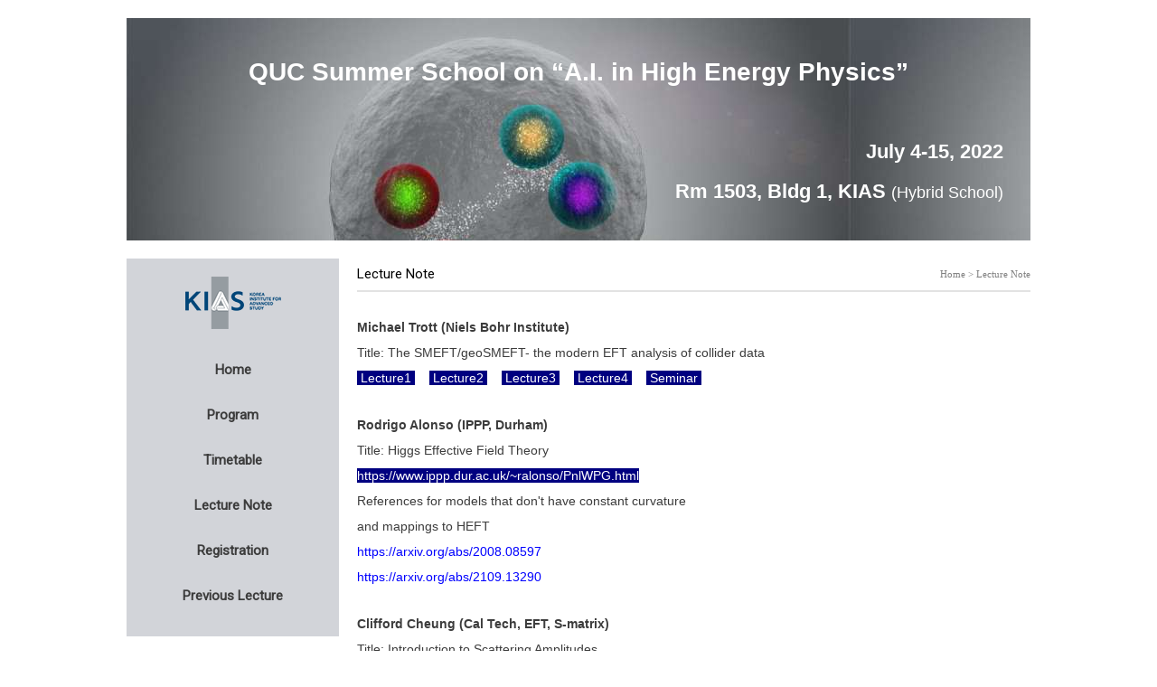

--- FILE ---
content_type: text/html; charset=UTF-8
request_url: http://events.kias.re.kr/h/QUCAI2022/?pageNo=4762
body_size: 33508
content:
<!DOCTYPE html PUBLIC "-//W3C//DTD XHTML 1.0 Transitional//EN" "http://www.w3.org/TR/xhtml1/DTD/xhtml1-transitional.dtd">
<html xmlns="http://www.w3.org/1999/xhtml">
<head>
<meta http-equiv="Content-Type" content="text/html; charset=utf-8" />
<link href="/h/skin_F_css.php?siteCode=657" rel="stylesheet" type="text/css" />
<link href="/css/popup.css" rel="stylesheet" type="text/css" />
<link href="/css/jquery-ui-1.8.23.custom.css" rel="stylesheet" type="text/css" />
<script type="text/javascript" charset="utf-8" src="/js/jquery-1.8.0.min.js"></script>
<script type="text/javascript" charset="utf-8" src="/js/jquery-ui-1.8.23.custom.min.js"></script>
<script type="text/javascript" charset="utf-8" src="/js/layer_move.js"></script>
<script type="text/javascript" charset="utf-8" src="/js/functions.js"></script>
<title>QUC Summer School on “A.I. in High Energy Physics”</title>
<script type='text/javascript'>
$(window).load(function(){
	var lm = new layerMove();
	lm.init();

	$('#contentView img').each(function(){
		if($(this).width() > 740){
			var height = $(this).height() - ($(this).height() * (($(this).width() - 740) / $(this).width()));

			$(this).css({"width":"100%","height":height+"px"});
		}
	});
});
function GoPopDayChk(idx){
	setCookie('popup_'+idx, idx, 1, '/', 'events.kias.re.kr');
	GoPopClose(idx);
}
function GoPopClose(idx){
	document.getElementById('popup_'+idx).style.display='none';
}
</script>
</head>
<body>


<div id="wrap">
  		<div class="slogan">
		<table border="0" cellpadding="0" cellspacing="0" width="100%">
			<tr>
				<td><h1 style="text-align:center"><span style="color:#ffffff"><span style="font-size:28px"><strong><span style="font-family:Arial,Helvetica,sans-serif"><span style="line-height:2">QUC Summer School on &ldquo;A.I. in High Energy Physics&rdquo;</span></span></strong></span></span></h1>

<h1 style="text-align:center">&nbsp;</h1>

<p style="text-align:center">&nbsp;</p>

<p style="text-align:right"><span style="color:#ffffff"><span style="font-size:22px"><strong><span style="font-family:Arial,Helvetica,sans-serif"><span style="line-height:2">&nbsp;July 4-15, 2022&nbsp; &nbsp; &nbsp;</span></span></strong></span></span></p>

<p style="text-align:right"><span style="color:#ffffff"><span style="font-size:22px"><strong><span style="font-family:Arial,Helvetica,sans-serif"><span style="line-height:2">Rm 1503, Bldg 1, KIAS </span></span></strong></span><span style="font-size:18px"><span style="font-family:Arial,Helvetica,sans-serif"><span style="line-height:2">(Hybrid School)</span></span></span><span style="font-size:22px"><strong><span style="font-family:Arial,Helvetica,sans-serif"><span style="line-height:2">&nbsp; &nbsp; &nbsp;</span></span></strong></span></span></p>
</td>
			</tr>
		</table>
	</div>
	    <div id="content">
  		<div class="left">
						<div class="logo">
				<a href='http://www.kias.re.kr' target='_blank'><img src="/images/logo.png" style='border:0px;'/></a>
			</div>
						<div class="menu">
				<!--
				<table border="0" cellpadding="0" cellspacing="0" width="100%">
					<tr>
												<td width="16.666666666667%"><a href="?pageNo=4672"><span class="">Home</span></a></td>
												<td width="16.666666666667%"><a href="?pageNo=4673"><span class="">Program</span></a></td>
												<td width="16.666666666667%"><a href="?pageNo=4741"><span class="">Timetable</span></a></td>
												<td width="16.666666666667%"><a href="?pageNo=4762"><span class="menu_on">Lecture Note</span></a></td>
												<td width="16.666666666667%"><a href="?pageNo=4677"><span class="">Registration</span></a></td>
												<td width="16.666666666667%"><a href="?pageNo=4770"><span class="">Previous Lecture</span></a></td>
											</tr>
				</table>
				-->
				<ul>
										<li class="">
						<a href="?pageNo=4672" class="tmenu"><span class="">Home</span></a>
											</li>
										<li class="">
						<a href="?pageNo=4673" class="tmenu"><span class="">Program</span></a>
												<ul>
														<li><a href="?pageNo=4700" class="cmenu"><span class="">Lectures</span></a></li>
														<li><a href="?pageNo=4701" class="cmenu"><span class="">Seminar/Colloquium</span></a></li>
													</ul>
											</li>
										<li class="">
						<a href="?pageNo=4741" class="tmenu"><span class="">Timetable</span></a>
											</li>
										<li class="active">
						<a href="?pageNo=4762" class="tmenu"><span class="menu_on">Lecture Note</span></a>
											</li>
										<li class="">
						<a href="?pageNo=4677" class="tmenu"><span class="">Registration</span></a>
											</li>
										<li class="">
						<a href="?pageNo=4770" class="tmenu"><span class="">Previous Lecture</span></a>
											</li>
									</ul>
			</div>
		</div>
       	<div class="center">
        	<div class="title">
				<table border="0" cellpadding="0" cellspacing="0" width="960px" align="center">
					<tr>
						<td class="tit">Lecture Note</td>
						<td class="location">Home > Lecture Note</td>
					</tr>
				</table>
			</div>
			<div class="con">
				<div id='contentView'><p><span style="line-height:2"><span style="font-size:14px"><span style="font-family:Arial,Helvetica,sans-serif"><strong>Michael Trott (Niels Bohr Institute)</strong></span></span></span></p>

<p><span style="line-height:2"><span style="font-size:14px"><span style="font-family:Arial,Helvetica,sans-serif">Title: The SMEFT/geoSMEFT- the modern EFT analysis of collider data</span></span></span></p>

<p><span style="line-height:2"><span style="font-size:14px"><span style="font-family:Arial,Helvetica,sans-serif"><a href="/ckfinder/userfiles/202207/QUC-seminars-talks-2022-L1.pdf" target="_blank"><span style="color:#ffffff"><span style="background-color:#000080">&nbsp;Lecture1</span></span></a><span style="background-color:#000080">&nbsp;</span>&nbsp;&nbsp; &nbsp;<a href="/ckfinder/userfiles/202207/files/QUC-seminars-talks-2022-L2.pdf"><span style="color:#ffffff"><span style="background-color:#000080">&nbsp;</span></span></a><a href="/ckfinder/userfiles/202207/QUC-seminars-talks-2022-L2.pdf" target="_blank"><span style="color:#ffffff"><span style="background-color:#000080">Lecture2</span></span></a><a href="/ckfinder/userfiles/202207/files/QUC-seminars-talks-2022-L2.pdf"><span style="color:#ffffff"><span style="background-color:#000080">&nbsp;</span></span></a>&nbsp;&nbsp; &nbsp;<a href="/ckfinder/userfiles/202207/files/QUC-seminars-talks-2022-L2.pdf"><span style="color:#ffffff"><span style="background-color:#000080">&nbsp;</span></span></a><a href="/ckfinder/userfiles/202207/QUC-seminars-talks-2022-L3_revise.pdf" target="_blank"><span style="color:#ffffff"><span style="background-color:#000080">Lecture3</span></span></a><a href="/ckfinder/userfiles/202207/files/QUC-seminars-talks-2022-L2.pdf"><span style="color:#ffffff"><span style="background-color:#000080">&nbsp;</span></span></a>&nbsp;&nbsp; &nbsp;<a href="/ckfinder/userfiles/202207/QUC-seminars-talks-2022-L4.pdf"><span style="color:#ffffff"><span style="background-color:#000080">&nbsp;</span></span></a><a href="/ckfinder/userfiles/202207/QUC-seminars-talks-2022-L4.pdf" target="_blank"><span style="color:#ffffff"><span style="background-color:#000080">Lecture4</span></span><span style="color:#ffffff"><span style="background-color:#000080">&nbsp;</span></span></a>&nbsp;&nbsp; &nbsp;<a href="/ckfinder/userfiles/202207/QUC-seminars-talks-2022-L4.pdf"><span style="color:#ffffff"><span style="background-color:#000080">&nbsp;</span></span></a><a href="/ckfinder/userfiles/202207/geoSMEFT2022QUCfinal.pdf" target="_blank"><span style="color:#ffffff"><span style="background-color:#000080">Seminar</span></span></a><span style="color:#ffffff"><span style="background-color:#000080">&nbsp;</span></span></span></span></span></p>

<p>&nbsp;</p>

<p><span style="line-height:2"><span style="font-size:14px"><span style="font-family:Arial,Helvetica,sans-serif"><strong>Rodrigo Alonso (IPPP, Durham)</strong><br />
Title: Higgs Effective Field Theory<br />
<a href="https://www.ippp.dur.ac.uk/~ralonso/PnlWPG.html" target="_blank"><span style="color:#ffffff"><span style="background-color:#000080">https://www.ippp.dur.ac.uk/~ralonso/PnlWPG.html</span></span></a></span></span></span></p>

<p><span style="line-height:2"><span style="font-size:14px"><span style="font-family:Arial,Helvetica,sans-serif">References for models that don&#39;t have constant curvature&nbsp;</span></span></span></p>

<p><span style="line-height:2"><span style="font-size:14px"><span style="font-family:Arial,Helvetica,sans-serif">and mappings to HEFT</span></span></span></p>

<p><span style="line-height:2"><span style="font-size:14px"><span style="font-family:Arial,Helvetica,sans-serif"><a href="https://arxiv.org/abs/2008.08597" target="_blank"><span style="color:#0000ff">https://arxiv.org/abs/2008.08597</span></a></span></span></span></p>

<p><span style="line-height:2"><span style="font-size:14px"><span style="font-family:Arial,Helvetica,sans-serif"><a href="https://arxiv.org/abs/2109.13290" target="_blank"><span style="color:#0000ff">https://arxiv.org/abs/2109.13290</span></a></span></span></span></p>

<p><br />
<span style="line-height:2"><span style="font-size:14px"><span style="font-family:Arial,Helvetica,sans-serif"><strong>Clifford Cheung (Cal Tech, EFT, S-matrix)</strong><br />
Title: Introduction to Scattering Amplitudes<br />
e-Print: <a href="https://arxiv.org/abs/1708.03872" target="_blank"><span style="color:#ffffff"><span style="background-color:#000080">&nbsp;1708.03872 [hep-ph]&nbsp;</span></span></a></span></span></span></p>

<p><span style="line-height:2"><span style="font-size:14px"><span style="font-family:Arial,Helvetica,sans-serif"><a href="/ckfinder/userfiles/202207/files/Lecture%201_%20Outlook.pdf" target="_blank"><span style="color:#ffffff"><span style="background-color:#000080">&nbsp;Lecture1</span></span></a><span style="background-color:#000080">&nbsp;</span>&nbsp; &nbsp;&nbsp;<a href="/ckfinder/userfiles/202207/files/QUC-seminars-talks-2022-L2.pdf"><span style="color:#ffffff"><span style="background-color:#000080">&nbsp;</span></span></a><a href="/ckfinder/userfiles/202207/files/Lecture%202_%20Basic%20Bootstrap.pdf" target="_blank"><span style="color:#ffffff"><span style="background-color:#000080">Lecture2</span></span></a><a href="/ckfinder/userfiles/202207/files/QUC-seminars-talks-2022-L2.pdf"><span style="color:#ffffff"><span style="background-color:#000080">&nbsp;</span></span></a>&nbsp;&nbsp; &nbsp;<a href="/ckfinder/userfiles/202207/files/QUC-seminars-talks-2022-L2.pdf"><span style="color:#ffffff"><span style="background-color:#000080">&nbsp;</span></span></a><a href="/ckfinder/userfiles/202207/files/Lecture%203_%20Soft%20Bootstrap.pdf" target="_blank"><span style="color:#ffffff"><span style="background-color:#000080">Lecture3</span></span></a><a href="/ckfinder/userfiles/202207/files/QUC-seminars-talks-2022-L2.pdf"><span style="color:#ffffff"><span style="background-color:#000080">&nbsp;</span></span></a>&nbsp;&nbsp; &nbsp;<a href="/ckfinder/userfiles/202207/files/QUC-seminars-talks-2022-L2.pdf"><span style="color:#ffffff"><span style="background-color:#000080">&nbsp;</span></span></a><a href="/ckfinder/userfiles/202207/files/Lecture%204_%20Unity%20in%20Scattering.pdf" target="_blank"><span style="color:#ffffff"><span style="background-color:#000080">Lecture4</span></span></a><a href="/ckfinder/userfiles/202207/files/QUC-seminars-talks-2022-L2.pdf"><span style="color:#ffffff"><span style="background-color:#000080">&nbsp;</span></span></a></span></span></span></p>

<p><span style="line-height:2"><span style="font-size:14px"><span style="font-family:Arial,Helvetica,sans-serif">Suggested further readings:</span></span></span></p>

<p><span style="line-height:2"><span style="font-size:14px"><span style="font-family:Arial,Helvetica,sans-serif">- papers which show that Yang-Mills^2 = gravity.</span></span></span></p>

<p><span style="line-height:2"><span style="font-size:14px"><span style="font-family:Arial,Helvetica,sans-serif"><a href="https://arxiv.org/abs/1909.01358" target="_blank"><span style="color:#0000ff">https://arxiv.org/abs/1909.01358</span></a></span></span></span></p>

<p><span style="line-height:2"><span style="font-size:14px"><span style="font-family:Arial,Helvetica,sans-serif"><a href="https://arxiv.org/abs/2203.13013" target="_blank"><span style="color:#0000ff">https://arxiv.org/abs/2203.13013</span></a><br />
- papers reviewing the Galileon and Special Galileon models (and maybe Born-Infeld)&nbsp;</span></span></span></p>

<p><span style="line-height:2"><span style="font-size:14px"><span style="font-family:Arial,Helvetica,sans-serif"><a href="https://arxiv.org/abs/0811.2197" target="_blank"><span style="color:#0000ff">https://arxiv.org/abs/0811.2197</span></a></span></span></span></p>

<p><span style="line-height:2"><span style="font-size:14px"><span style="font-family:Arial,Helvetica,sans-serif"><a href="https://arxiv.org/abs/1501.07600" target="_blank"><span style="color:#0000ff">https://arxiv.org/abs/1501.07600</span></a>&nbsp;<br />
- papers related to the connection between scattering amplitudes and&nbsp;<br />
gravitational waves</span></span></span></p>

<p><span style="line-height:2"><span style="font-size:14px"><span style="font-family:Arial,Helvetica,sans-serif"><a href="https://arxiv.org/abs/1908.01493" target="_blank"><span style="color:#0000ff">https://arxiv.org/abs/1908.01493</span></a></span></span></span></p>

<p><span style="line-height:2"><span style="font-size:14px"><span style="font-family:Arial,Helvetica,sans-serif"><a href="https://arxiv.org/abs/2204.05194" target="_blank"><span style="color:#0000ff">https://arxiv.org/abs/2204.05194</span></a>&nbsp;<br />
- papers on the bootstrap with rotational symmetry (not the Lorentz symmetry)</span></span></span></p>

<p><span style="line-height:2"><span style="font-size:14px"><span style="font-family:Arial,Helvetica,sans-serif"><a href="https://arxiv.org/abs/2007.00027" target="_blank"><span style="color:#0000ff">https://arxiv.org/abs/2007.00027</span></a><span style="color:#0000ff">&nbsp;</span>&nbsp;<br />
- papers on color-kinematics duality in case of SU(3)--&gt;SU(2) ,etc.</span></span></span></p>

<p><span style="line-height:2"><span style="font-size:14px"><span style="font-family:Arial,Helvetica,sans-serif"><a href="https://arxiv.org/abs/1511.01740" target="_blank"><span style="color:#0000ff">https://arxiv.org/abs/1511.01740</span></a></span></span></span></p>

<p>&nbsp;</p>

<p><span style="line-height:2"><span style="font-size:14px"><span style="font-family:Arial,Helvetica,sans-serif"><strong>Yu-tin Huang (National Taiwan Univ)</strong><br />
Title: Amplitudes<br />
e-Print: <a href="https://arxiv.org/abs/1308.1697" target="_blank"><span style="color:#ffffff"><span style="background-color:#000080">&nbsp;1308.1697 [hep-th]&nbsp;</span></span></a></span></span></span></p>

<p><span style="line-height:2"><span style="font-size:14px"><span style="font-family:Arial,Helvetica,sans-serif"><a href="/ckfinder/userfiles/202207/Note Jul 4. 2022.pdf" target="_blank"><span style="color:#ffffff"><span style="background-color:#000080">&nbsp;Lecture1</span></span></a>&nbsp;&nbsp; &nbsp;<a href="/ckfinder/userfiles/202207/Note Jul 6. 2022.pdf" target="_blank"><span style="color:#ffffff"><span style="background-color:#000080">&nbsp;</span></span></a><a href="/ckfinder/userfiles/202207/Note Jul 5. 2022.pdf" target="_blank"><span style="color:#ffffff"><span style="background-color:#000080">Lecture2</span></span><span style="color:#ffffff"><span style="background-color:#000080">&nbsp;</span></span></a>&nbsp;&nbsp; &nbsp;<a href="/ckfinder/userfiles/202207/Note Jul 6. 2022.pdf" target="_blank"><span style="color:#ffffff"><span style="background-color:#000080">&nbsp;</span></span></a><a href="/ckfinder/userfiles/202207/Note Jul 6. 2022.pdf" target="_blank"><span style="color:#ffffff"><span style="background-color:#000080">Lecture3</span></span><span style="color:#ffffff"><span style="background-color:#000080">&nbsp;</span></span></a>&nbsp;&nbsp; &nbsp;<a href="/ckfinder/userfiles/202207/Note Jul 8. 2022.pdf" target="_blank"><span style="color:#ffffff"><span style="background-color:#000080">&nbsp;</span></span></a><a href="/ckfinder/userfiles/202207/Note Jul 8. 2022.pdf" target="_blank"><span style="color:#ffffff"><span style="background-color:#000080">Lecture4&nbsp;</span></span></a>&nbsp;&nbsp; </span></span></span></p>

<p><span style="line-height:2"><span style="font-size:14px"><span style="font-family:Arial,Helvetica,sans-serif">In the following are some references that maybe helpful:</span></span></span></p>

<p><span style="line-height:2"><span style="font-size:14px"><span style="font-family:Arial,Helvetica,sans-serif">1. The majority of the lecture can be found in&nbsp;</span></span></span></p>

<p><span style="line-height:2"><span style="font-size:14px"><span style="font-family:Arial,Helvetica,sans-serif"><a href="https://arxiv.org/abs/1709.04891" target="_blank"><span style="color:#0000ff">https://arxiv.org/abs/1709.04891</span></a></span></span></span></p>

<p><span style="line-height:2"><span style="font-size:14px"><span style="font-family:Arial,Helvetica,sans-serif">In particular, the constraints from consistent interaction of massless states can be found in section 3.1. The discussion for massive higher spin and its constraint is in 5.2.2. Finally the discussion on the Higgs mechanism is found in sec 6&nbsp;</span></span></span></p>

<p><span style="line-height:2"><span style="font-size:14px"><span style="font-family:Arial,Helvetica,sans-serif">2. The discussion of anomalies in an onshell&nbsp;view point can be found in&nbsp;</span></span></span></p>

<p><span style="line-height:2"><span style="font-size:14px"><span style="font-family:Arial,Helvetica,sans-serif"><a href="https://inspirehep.net/literature/1242691" target="_blank"><span style="color:#0000ff">https://inspirehep.net/literature/1242691</span></a></span></span></span></p>

<p><span style="line-height:2"><span style="font-size:14px"><span style="font-family:Arial,Helvetica,sans-serif">3. A recent Macine&nbsp;learning approach on CFT bootstrap, which can be applied to S-matrix can be found in&nbsp;</span></span></span></p>

<p><span style="line-height:2"><span style="font-size:14px"><span style="font-family:Arial,Helvetica,sans-serif"><a href="https://arxiv.org/abs/2108.09330" target="_blank"><span style="color:#0000ff">https://arxiv.org/abs/2108.09330</span></a></span></span></span></p>

<p>&nbsp;</p>

<p><span style="line-height:2"><span style="font-size:14px"><span style="font-family:Arial,Helvetica,sans-serif"><strong>Cliff Burgess (McMaster and Perimeter)</strong><br />
Title: EFT in Inflation&nbsp; &nbsp;</span></span></span><span style="font-family:Arial,Helvetica,sans-serif"><span style="font-size:14px"><span style="background-color:#000080"><span style="color:#ffffff">&nbsp;</span><a href="/ckfinder/userfiles/202207/files/EFTCosmo-Korea2207-nonredundant.pdf" target="_blank"><span style="color:#ffffff">PDF</span></a><span style="color:#ffffff">&nbsp;</span></span><span style="color:#ffffff">&nbsp; </span></span></span></p>

<p><span style="line-height:2"><span style="font-size:14px"><span style="font-family:Arial,Helvetica,sans-serif">As to reading materials, I will make my slides available once they are ready in final form (so students need not worry about transcribing what I write in them). </span></span></span></p>

<p><span style="line-height:2"><span style="font-size:14px"><span style="font-family:Arial,Helvetica,sans-serif">There are also a variety of lecture notes they can use. I will follow quite closely these&nbsp;</span></span></span></p>

<p><span style="line-height:2"><span style="font-size:14px"><span style="font-family:Arial,Helvetica,sans-serif"><a href="https://physics.mcmaster.ca/~cburgess/Notes/InflationEFTs.pdf" target="_blank"><span style="color:#0000ff">https://physics.mcmaster.ca/~cburgess/Notes/InflationEFTs.pdf&nbsp;</span></a><span style="color:#0000ff">&nbsp;</span></span></span></span></p>

<p><span style="line-height:2"><span style="font-size:14px"><span style="font-family:Arial,Helvetica,sans-serif">since they were my given mandate. Some general reviews of effective theories in gravity and in general are in&nbsp;</span></span></span></p>

<p><span style="line-height:2"><span style="font-size:14px"><span style="font-family:Arial,Helvetica,sans-serif"><a href="https://physics.mcmaster.ca/~cburgess/Book/Ch1-6SnippetEFT.pdf" target="_blank"><span style="color:#0000ff">https://physics.mcmaster.ca/~cburgess/Book/Ch1-6SnippetEFT.pdf</span></a></span></span></span></p>

<p><span style="line-height:2"><span style="font-size:14px"><span style="font-family:Arial,Helvetica,sans-serif"><a href="https://physics.mcmaster.ca/~cburgess/Notes/GRET-jhep.pdf" target="_blank"><span style="color:#0000ff">https://physics.mcmaster.ca/~cburgess/Notes/GRET-jhep.pdf</span></a></span></span></span></p>

<p><span style="line-height:2"><span style="font-size:14px"><span style="font-family:Arial,Helvetica,sans-serif">These, and other possibly useful lecture notes on GR, QFT, the SM and cosmology, are available at my lecture-notes page:</span></span></span></p>

<p><span style="line-height:2"><span style="font-size:14px"><span style="font-family:Arial,Helvetica,sans-serif"><a href="https://physics.mcmaster.ca/~cburgess/cburgess/?page_id=630" target="_blank"><span style="color:#0000ff">https://physics.mcmaster.ca/~cburgess/cburgess/?page_id=630</span></a></span></span></span></p>

<p><span style="line-height:2"><span style="font-size:14px"><span style="font-family:Arial,Helvetica,sans-serif">For a review of Ostrogradsky ghosts see:&nbsp;<a href="https://arxiv.org/abs/1506.02210" target="_blank"><span style="color:#0000ff">https://arxiv.org/abs/1506.02210</span></a><br />
The argument I made about why higher derivative terms are not a problem in EFTs is summarized in<span style="color:#0000ff">&nbsp;</span><a href="https://arxiv.org/abs/1404.2236" target="_blank"><span style="color:#0000ff">https://arxiv.org/abs/1404.2236</span></a>. It has also been pointed out - in&nbsp;<a href="https://arxiv.org/abs/1709.09695" target="_blank"><span style="color:#0000ff">https://arxiv.org/abs/1709.09695</span></a>&nbsp;-&nbsp; that in practice the leading terms that do arise in scalar EFTs often in any case by accident have the Horndeski form, at least for the lowest few dimensions of an EFT.</span></span></span></p>

<p>&nbsp;</p>

<p><span style="line-height:2"><span style="font-size:14px"><span style="font-family:Arial,Helvetica,sans-serif"><span style="color:#000000"><strong>Sung Hak Lim (Rutgers Univ)</strong></span></span></span></span></p>

<p><span style="line-height:2"><span style="font-size:14px"><span style="font-family:Arial,Helvetica,sans-serif"><span style="color:#000000">- Here is a basic tutorial for configuring the Google Colab environment for tutorial sessions.</span></span></span></span></p>

<p><span style="line-height:2"><span style="font-size:14px"><span style="font-family:Arial,Helvetica,sans-serif"><a href="https://nam10.safelinks.protection.outlook.com/?url=https%3A%2F%2Fdrive.google.com%2Fdrive%2Ffolders%2F1Sn8Rjqr2v_eH0Yo-5i6vL1prZf6-V1Tu%3Fusp%3Dsharing&amp;data=05%7C01%7Ckckong%40ku.edu%7C8a865921fce24a37ac8108da60be1111%7C3c176536afe643f5b96636feabbe3c1a%7C0%7C0%7C637928667575388017%7CUnknown%7CTWFpbGZsb3d8eyJWIjoiMC4wLjAwMDAiLCJQIjoiV2luMzIiLCJBTiI6Ik1haWwiLCJXVCI6Mn0%3D%7C2000%7C%7C%7C&amp;sdata=cqcbAOY7vHz8xirNfrIPm%2FE7wYcwRURNvx3s1hZljMw%3D&amp;reserved=0" target="_blank"><span style="color:#0000ff">https://drive.google.com/drive/folders/1Sn8Rjqr2v_eH0Yo-5i6vL1prZf6-V1Tu?usp=sharing</span></a></span></span></span></p>

<p><span style="line-height:2"><span style="font-size:14px"><span style="font-family:Arial,Helvetica,sans-serif">- Here is a link to day 1 tutorial materials.</span></span></span></p>

<p><span style="line-height:2"><span style="font-size:14px"><span style="font-family:Arial,Helvetica,sans-serif"><a href="https://nam10.safelinks.protection.outlook.com/?url=https%3A%2F%2Fdrive.google.com%2Fdrive%2Ffolders%2F15hGgcmJRIrejdhwVDfN0gBrIAVKmR8jC%3Fusp%3Dsharing&amp;data=05%7C01%7Ckckong%40ku.edu%7C667611286f0a4426384e08da62d4c461%7C3c176536afe643f5b96636feabbe3c1a%7C0%7C0%7C637930963235041917%7CUnknown%7CTWFpbGZsb3d8eyJWIjoiMC4wLjAwMDAiLCJQIjoiV2luMzIiLCJBTiI6Ik1haWwiLCJXVCI6Mn0%3D%7C3000%7C%7C%7C&amp;sdata=jK4HIDMSrD%2BL4ksY5yJ99OLvWZ0hzOX2ZzFITawaf7Y%3D&amp;reserved=0" target="_blank"><span style="color:#0000ff">https://drive.google.com/drive/folders/15hGgcmJRIrejdhwVDfN0gBrIAVKmR8jC?usp=sharing</span></a></span></span></span></p>

<p><span style="line-height:2"><span style="font-size:14px"><span style="font-family:Arial,Helvetica,sans-serif"><span style="color:#000000">On Monday, I&#39;m planning to cover the following topics:</span></span></span></span></p>

<p><span style="line-height:2"><span style="font-size:14px"><span style="font-family:Arial,Helvetica,sans-serif"><span style="color:#000000">1. &nbsp; &nbsp; &nbsp;PyTorch basics</span></span></span></span></p>

<p><span style="line-height:2"><span style="font-size:14px"><span style="font-family:Arial,Helvetica,sans-serif"><span style="color:#000000">2. &nbsp; &nbsp; &nbsp;gradient descent methods</span></span></span></span></p>

<p><span style="line-height:2"><span style="font-size:14px"><span style="font-family:Arial,Helvetica,sans-serif"><span style="color:#000000">3. &nbsp; &nbsp; &nbsp;regression problems and simple examples</span></span></span></span></p>

<p><span style="line-height:2"><span style="font-size:14px"><span style="font-family:Arial,Helvetica,sans-serif"><span style="color:#000000">4. &nbsp; &nbsp; &nbsp;classification problems and simple examples</span></span></span></span></p>

<p><span style="line-height:2"><span style="font-size:14px"><span style="font-family:Arial,Helvetica,sans-serif">- The materials for 2nd&nbsp;tutorial<br />
<a href="https://nam10.safelinks.protection.outlook.com/?url=https%3A%2F%2Fdrive.google.com%2Fdrive%2Ffolders%2F1OIZP9jovhKeKvFbl5033WV3R0OWBHZYp%3Fusp%3Dsharing&amp;data=05%7C01%7Ckckong%40ku.edu%7C3aef9bb2bac0402eafc408da63d9e36b%7C3c176536afe643f5b96636feabbe3c1a%7C0%7C0%7C637932086960512182%7CUnknown%7CTWFpbGZsb3d8eyJWIjoiMC4wLjAwMDAiLCJQIjoiV2luMzIiLCJBTiI6Ik1haWwiLCJXVCI6Mn0%3D%7C1000%7C%7C%7C&amp;sdata=1oYs5CiZzt4NMB2CClP2LAbimQbUZ6OXuCy4hxG5%2Bd8%3D&amp;reserved=0" target="_blank"><span style="color:#0000ff">https://drive.google.com/drive/folders/1OIZP9jovhKeKvFbl5033WV3R0OWBHZYp?usp=sharing</span></a></span></span></span></p>

<p>&nbsp;</p>

<p><span style="line-height:2"><span style="font-size:14px"><span style="font-family:Arial,Helvetica,sans-serif"><strong>Jesse Thaler (MIT/IAIFI)</strong><br />
Title: Weak Supervision for the Strong Force</span></span></span></p>

<p><a href="/ckfinder/userfiles/202207/files/jthaler_2022_07_KIAS_Summer_School.pdf" target="_blank"><span style="color:#ffffff"><span style="line-height:2"><span style="font-size:14px"><span style="font-family:Arial,Helvetica,sans-serif"><span style="background-color:#000080">&nbsp;PDF&nbsp;</span></span></span></span></span></a></p>

<p>&nbsp;</p>

<p><span style="line-height:2"><span style="font-size:14px"><span style="font-family:Arial,Helvetica,sans-serif"><strong>Isaac Kim (UC Davis)</strong><br />
<a href="/ckfinder/userfiles/202207/files/Lecture1%202.pdf" target="_blank"><span style="color:#ffffff"><span style="background-color:#000080">Lecture 1: Basics of Quantum Computing</span></span></a><br />
<a href="/ckfinder/userfiles/202207/files/Lecture2%202.pdf" target="_blank"><span style="color:#ffffff"><span style="background-color:#000080">Lecture 2: Quantum Circuit</span></span></a></span></span></span></p>

<p><span style="line-height:2"><span style="font-size:14px"><span style="font-family:Arial,Helvetica,sans-serif"><a href="/ckfinder/userfiles/202207/files/Lecture3%202.pdf" target="_blank"><span style="color:#ffffff"><span style="background-color:#000080">Lecture 3: Hamiltonian Simulation Algorithms: Part 1</span></span></a><br />
<a href="/ckfinder/userfiles/202207/files/Lecture4%202.pdf" target="_blank"><span style="color:#ffffff"><span style="background-color:#000080">Lecture 4: Hamiltonian Simulation Algorithms: Part 2</span></span></a></span></span></span></p>

<p>&nbsp;</p>

<p><strong><span style="line-height:2"><span style="font-size:14px"><span style="font-family:Arial,Helvetica,sans-serif">David Shih (Rutgers Univ), Gregor Kasieczka (Univ. of Hamburg, Machine Learning)</span></span></span></strong></p>

<p><span style="line-height:2"><span style="font-size:14px"><span style="font-family:Arial,Helvetica,sans-serif">Title: &quot;Modern Machine Learning and Particle Physics&quot;</span></span></span></p>

<p><span style="line-height:2"><span style="font-size:14px"><span style="font-family:Arial,Helvetica,sans-serif">July 12 (Gregor):</span></span></span></p>

<p><span style="line-height:2"><span style="font-size:14px"><span style="font-family:Arial,Helvetica,sans-serif"><a href="https://drive.google.com/file/d/11cEMqWrZDuWhKrOKRpajbLBhB_18jV0V/view?usp=sharing" target="_blank"><span style="color:#0000ff">https://drive.google.com/file/d/11cEMqWrZDuWhKrOKRpajbLBhB_18jV0V/view?usp=sharing</span></a></span></span></span></p>

<p><span style="line-height:2"><span style="font-size:14px"><span style="font-family:Arial,Helvetica,sans-serif">July 13 (Gregor):</span></span></span></p>

<p><span style="line-height:2"><span style="font-size:14px"><span style="font-family:Arial,Helvetica,sans-serif"><a href="https://drive.google.com/file/d/1QC4iC4cEI0P3uh_G5Q6Wj7a2IJbiVbnF/view?usp=sharing" target="_blank"><span style="color:#0000ff">https://drive.google.com/file/d/1QC4iC4cEI0P3uh_G5Q6Wj7a2IJbiVbnF/view?usp=sharing</span></a></span></span></span></p>

<p><span style="line-height:2"><span style="font-size:14px"><span style="font-family:Arial,Helvetica,sans-serif">July 14 (Gregor):</span></span></span></p>

<p><span style="line-height:2"><span style="font-size:14px"><span style="font-family:Arial,Helvetica,sans-serif"><a href="https://drive.google.com/file/d/1XMfBqJkZBQbb_OU5GT34ycfsAqkbR5BO/view?usp=sharing" target="_blank"><span style="color:#0000ff">https://drive.google.com/file/d/1XMfBqJkZBQbb_OU5GT34ycfsAqkbR5BO/view?usp=sharing</span></a></span></span></span></p>

<p>&nbsp;</p>

<p>&nbsp;</p>

<p>&nbsp;</p>

<p><span style="line-height:2"><span style="font-size:14px"><span style="font-family:Arial,Helvetica,sans-serif"><strong>Max Tegmark (MIT/ IAIFI/CBMM)</strong><br />
Title: AI for physics &amp; physics for AI</span></span></span></p>

<p><span style="font-family:Arial,Helvetica,sans-serif"><span style="font-size:14px"><span style="background-color:#000080"><span style="color:#ffffff">&nbsp;</span><a href="/ckfinder/userfiles/202207/files/KIAS220712.pdf" target="_blank"><span style="color:#ffffff">PDF</span></a><span style="color:#ffffff">&nbsp;</span></span><span style="color:#ffffff">&nbsp; &nbsp;</span><span style="background-color:#000080"><span style="color:#ffffff">&nbsp;</span><a href="/ckfinder/userfiles/202207/files/KIAS220712.pptx" target="_blank"><span style="color:#ffffff">PPT</span></a><span style="color:#ffffff">&nbsp;</span></span></span></span></p>

<p>&nbsp;</p>

<p><span style="line-height:2"><span style="font-size:14px"><span style="font-family:Arial,Helvetica,sans-serif"><strong>Alex Pomarol (Barcelona, CERN and KIAS)</strong></span></span></span></p>

<p><span style="line-height:2"><span style="font-size:14px"><span style="font-family:Arial,Helvetica,sans-serif">Title : Amplitudes for EFT</span></span></span></p>

<p><span style="font-family:Arial,Helvetica,sans-serif"><span style="font-size:14px"><span style="background-color:#000080"><span style="color:#ffffff">&nbsp;</span><a href="/ckfinder/userfiles/202207/files/KIAS%20Lectures%2022.pdf" target="_blank"><span style="color:#ffffff">PDF</span></a><span style="color:#ffffff">&nbsp;</span></span><span style="color:#ffffff">&nbsp; </span></span></span></p>

<p>&nbsp;</p>
</div>			</div>
		</div>
    </div>
    <div id="copyright">
		Copyright 2022(c) Korea Institute for advanced Study(KIAS). All rights reserved. 85 Hoegiro, Dongdaemun-gu, Seoul 02455, Republic of Korea		<a href="/admin" target="_blank">[Admin]</a>
    </div>
</div>
<script>
	(function($) {
		// �޴� ���콺 ���� �� (17/02/07 �������� ����)
		$(document).on('mouseover', '.menu > ul > li > a', function(e) {
			if ($(this).siblings('ul').length > 0) {
				$(this).parent().siblings().removeClass('active');
				$(this).parent().addClass('active');
				e.preventDefault();
			}
		});
		$(".child_menu_on").parent().parent().parent().prev().trigger("click");
		$(".child_menu_on").parent().parent().parent().prev().find("span").addClass("menu_on");
	})(jQuery);
</script></body>
</html>
<iframe name='actionFrame' frameborder='0' src='about:blank' style='width:600px;height:300px;'></iframe>

--- FILE ---
content_type: text/css; charset: UTF-8
request_url: http://events.kias.re.kr/h/skin_F_css.php?siteCode=657
body_size: 4549
content:
@charset "utf-8";
@import url(https://fonts.googleapis.com/css?family=Roboto);
html { overflow-y:scroll; }
body { padding:0; margin:0; color:#3c3c3c; font-family:Verdana, Dotum; font-size:11px; background:; }
div, p, ol, ul, li, img, a, form, span, iframe, dl, dt, dd { margin:0px; padding:0px; font-family: inherit; }
/*div, p, li, dt, dd, span{ text-align:justify; }*/
h1, h2, h3, h4, h5, h6 { padding:0; margin:0; }
ul, ol { list-style:none; }
html, body{height:100%;}
table, th, td { margin:0; padding:0; font-size:11px; border-collapse:collapse; }
input{ vertical-align:middle;  font-size:11px;font-family:Verdana, Dotum; }
select, textarea { border:1px solid #cbcaca; font-size:11px; font-family:Verdana, Dotum; }
select.search { border:0; width:93px; height:15px; color:#3c3c3c; font-size:11px;}
textarea.for_txt { border:0; width:100%; color:#3c3c3c;}
input.ot { border:1px solid #cbcaca;  background-color:#ffffff; }
fieldset { margin:0px; padding:0px; border:none;  }
legend, caption { display:none; }
.dnone { display:none; }
a:link, a:active, a:visited { color:#3c3c3c; text-decoration:none; }
a:hover { color:#3c3c3c; text-decoration:none !important; }

#wrap{width:100%;}

.slogan { overflow: hidden; margin: 20px auto 0; width: 1000px; background:  #eee url(/upload/home/62722e6faf643.jpg); }
.slogan table { width: 100%; height:246px; }
.slogan table td { text-align: center; vertical-align: middle; }

#content { overflow: hidden; margin: 20px auto 0; width: 1000px;  }
#content .left { float: left; padding-top: 20px; padding-bottom: 20px; width: 235px; background-color:#d2d4d9; }
#content .center { margin-left: 255px; }

.logo { text-align: center; }

.menu {}
.menu > ul > li > a.tmenu { display: block; height: 50px; line-height: 50px; text-align: center; font-weight:bold; }
.menu > ul > li > a.tmenu:link, a.tmenu:active, a.tmenu:visited  {  }
.menu > ul > li > a.tmenu:hover {  }
.menu > ul > li > a.tmenu > span { display: block; font-family: 'Roboto', sans-serif;font-size: 15px;}
.menu > ul > li > a.tmenu > span.menu_on { }
.menu > ul > li > ul { display: none; padding-bottom: 20px; }
.menu > ul > li > ul > li > a.cmenu { display: block; height: 25px; line-height: 25px; text-align: center;  }
.menu > ul > li > ul > li > a.cmenu:link, a.cmenu:active, a.cmenu:visited  {  }
.menu > ul > li > ul > li > a.cmenu:hover {  }
.menu > ul > li > ul > li > a.cmenu > span { font-family: 'Roboto', sans-serif;font-size: 13px; }
.menu > ul > li > ul > li > a.cmenu > span.child_menu_on {  }
.menu > ul > li.active > ul { display: block; }

.logo + .menu { margin-top: 20px; }

.title {height:35px; border-bottom:solid 2px #e2e2e2;}
.title table { width: 100%; table-layout: fixed; }
.title td { height:35px; }
/*
.title .tit{background:url(/images/title_thum_A.gif) left no-repeat; padding-left:10px; font-size:20px; color:#000;font-family: 'Roboto', sans-serif;font-size: 15px;}
*/
.title .tit{font-size:20px; color:#000;font-family: 'Roboto', sans-serif;font-size: 15px;}
.title .location{text-align:right; color:#7f7f7f;}
.con{width:745px; margin:0 auto; line-height:24px; padding-top:25px; padding-bottom:30px;}
#copyright{width:1000px; margin:0 auto; text-align:center; padding-top:15px; padding-bottom:15px;  }
#copyright a{}

/*
#content{width:980px; margin:0 auto; background:#fff; padding:10px; margin-top:15px; }
.top{width:980px; height:35px; padding-bottom:10px; }
.top .logo{float:left; width:180px; text-align:center;}
.top .menu{float:left; width:; font-weight:bold; background-color:#d2d4d9; }
.top .menu a:link, a:active, a:visited  { text-decoration:none; }
.top .menu a:hover { text-decoration:none !important; }
.top .menu td{text-align:center; height:35px;}
.top .menu .menu_on { }

.slogan{float:none; width:980px; height:246px; background: #eee url(/upload/home/62722e6faf643.jpg)}
.slogan td{height:246px;}

.title{width:980px; padding-top:10px; height:35px; border-bottom:solid 2px #e2e2e2;}
.title td{width:50%; height:35px;}
.title .tit{background:url(/images/title_thum_A.gif) left no-repeat; padding-left:10px; font-size:20px; color:#000;}
.title .location{text-align:right; color:#7f7f7f;}

.con{width:960px; margin:0 auto; line-height:24px; padding-top:25px; padding-bottom:30px;}

#copyright{width:1002px; margin:0 auto; text-align:center; padding-top:15px; padding-bottom:15px;  }
#copyright a{}

.gry_subject {padding:10px;font-size:15px; font-weight:bold;}
.gry_content {padding:10px;}
*/

--- FILE ---
content_type: text/css
request_url: http://events.kias.re.kr/css/popup.css
body_size: 1426
content:
.l_popup {position:absolute;z-index:50000;border-left:2px solid #000066;border-right:2px solid #000066;border-bottom:2px solid #000066; background-color:#ffffff}
.l_popup .l_pop_title {height:22px;text-align:left;padding-left:10px;padding-top:5px;color:#ffffff;font-weight:bold;background-color:#000066;cursor:move;}
.l_popup .l_pop_bottom {height:20px;background-color:#000000;}
.l_popup .l_pop_bottom table {width:170px;height:20px;border-collapse:collapse; padding:0px; border-spacing:0px;}
.l_popup .l_pop_bottom table td.l_check{}
.l_popup .l_pop_bottom table td.l_text{padding-right:5px;color:#ffffff;}
.l_popup .l_pop_bottom table td.l_btn{padding-right:10px;color:#ffffff;font-weight:bold;cursor:pointer;}

/* table �������� */
		#program_table 
		{
			font-family: "Lucida Sans Unicode", "Lucida Grande", Sans-Serif;
			font-size: 15px;
			background: #fff;
			margin: 5px;
			width: 100%;
			border-collapse: collapse;
			text-align: left;
		}

		#program_table th
		{
			font-size: 14px;
			font-weight: bold;
			color: #000;
			padding: 10px 8px;
			
		}
		#program_table td
		{
			border-bottom: 1px solid #ccc;
			color: #000;
			padding: 6px 8px;
			vertical-align: top;

		}

		#program_table .color1
		{	

			background: #fde9d9;
		}

		#program_table .color2
		{	

			background: #eaf1dd;
		}


		#program_table tbody tr:hover td
		{
			color: #000;
		}


--- FILE ---
content_type: text/javascript
request_url: http://events.kias.re.kr/js/functions.js
body_size: 19148
content:
/****************************************************************************
************ 기본 초기화                        *****************************
*****************************************************************************/
$(function(){
	function bluring(){
		if(event.srcElement.tagName=="A"||event.srcElement.tagName=="IMG") document.body.focus();
	}

	document.onfocusin=bluring;
});

$.datepicker.regional['ko'] = {
	closeText: '닫기',
	prevText: '이전달',
	nextText: '다음달',
	currentText: '오늘',
	monthNames: ['1월(JAN)','2월(FEB)','3월(MAR)','4월(APR)','5월(MAY)','6월(JUN)','7월(JUL)','8월(AUG)','9월(SEP)','10월(OCT)','11월(NOV)','12월(DEC)'],
	monthNamesShort: ['1월','2월','3월','4월','5월','6월','7월','8월','9월','10월','11월','12월'],
	dayNames: ['일','월','화','수','목','금','토'],
	dayNamesShort: ['일','월','화','수','목','금','토'],
	dayNamesMin: ['일','월','화','수','목','금','토'],
	weekHeader: 'Wk',
	dateFormat: 'yy-mm-dd',
	firstDay: 0,
	isRTL: false,
	showMonthAfterYear: true,
	yearSuffix: '',
	changeMonth: true,
	changeYear: true,
	showButtonPanel: true
};
$.datepicker.setDefaults(jQuery.datepicker.regional['ko']);



/****************************************************************************
************ 페이지 관련 함수                   *****************************
*****************************************************************************/
// 가운데 새창 뛰우기
function openWinCenter(url, wname, wopt) {
	var newopt = "", wHeight = 0, wWidth = 0;
	if (wopt != undefined) {
		var woptlist = wopt.replace(/ /g, "").split(",");
		for (var i in woptlist) {
			if (woptlist[i].match(/^height=/i)) {
				wHeight = parseInt(woptlist[i].substr(7),10);
				if (!isNaN(wHeight)) newopt += "top=" + Math.floor((screen.availHeight - wHeight) / 2) + ",";
			}
			if (woptlist[i].match(/^width=/i)) {
				wWidth = parseInt(woptlist[i].substr(6),10);
				if (!isNaN(wWidth)) newopt += "left=" + Math.floor((screen.availWidth - wWidth) / 2) + ",";
			}
		}
	}
	window.open(url, wname, newopt + wopt);
}

// 새창 뛰우기
function OpenWindow(url, winName, opt) {
	window.open(url, winName, opt);
}

// URL 복사하기
function Scraping() {
	var url = this.document.URL;
	window.clipboardData.setData("Text", "사이트명 : " + url);
	alert("이 페이지의 URL이 복사되었습니다.\n원하시는 페이지에서 붙여넣기 하세요.");
}

// 즐겨찾기 추가
function bookmark(domainName,title){
	window.external.AddFavorite("http://"+domainName,title);
}

// 시작페이지 추가
function firstSite(obj,domainName){
	var strUrl = domainName;
	obj.style.behavior='url(#default#homepage)';
	obj.setHomePage('http://'+strUrl);
}

// 페이지 URL 파싱
function GetUrlInfo(mode){
	var url  = window.location.href.split("/");
	var data = "";

	switch(mode){
		case 'name' :
			var pagePaser	= url[url.length-1].split("#");

			data = pagePaser[0];
			break;
		case 'param' :
			var pagePaser	= url[url.length-1].split("#");
			if(pagePaser.length>1)	data = pagePaser[1];
			else					data = false;
			break;
	}

	return data;
}



/****************************************************************************
************ 문자열 관련 함수                   *****************************
*****************************************************************************/
// 특정 문자만으로 이루어진 입력인지 체크 함수
function containsCharsOnly(inputString,chars) {
	for (var inx = 0; inx < inputString.length; inx++) {
		if (chars.indexOf(inputString.charAt(inx)) == -1)
			return false;
	}
	return true;
}
// 영문 대,소문자 이외의 입력이 있는지 체크 함수
function checkAlpha(inputString) {
	var chars = "ABCDEFGHIJKLMNOPQRSTUVWXYZabcdefghijklmnopqrstuvwxyz";
	return containsCharsOnly(inputString,chars);
}
// 영문 대,소문자,숫자 이외의 입력이 있는지 체크 함수
function checkAlphaNum(inputString) {
	var chars = "ABCDEFGHIJKLMNOPQRSTUVWXYZabcdefghijklmnopqrstuvwxyz0123456789";
	return containsCharsOnly(inputString,chars);
}

// 따옴표가 들어가는지 확인
function checkTopDot(obj) {
	if(obj.value.search(/[\']/) != -1){
		alert('따옴표는 사용할 수 없습니다.');
		obj.value = obj.value.replace(/[\']/,"");
	}
}

// 아이디 문자열 체크
function checkIdString(obj) {
	var str = obj.value;
	if(obj.value != ''){
		if(obj.value.substring(0,1).search(/[A-Za-z]/)!=-1){
			var chars = "ABCDEFGHIJKLMNOPQRSTUVWXYZabcdefghijklmnopqrstuvwxyz0123456789@.";
			if(!containsCharsOnly(obj.value,chars)){
				alert('아이디는 영문,숫자,@,.(콤마) 만 입력이 가능합니다.');
				obj.value = obj.value.replace(/[^A-Za-z0-9\@\.]/,'');
			}
		}
		else{
			alert('아이디의 첫글자는 반드시 영문으로 시작해아합니다.');
			obj.value = '';
		}
	}
}

// 공백 체크 함수 (공백 포함시 true)
function checkSpace(inputString) {
	if (inputString.indexOf(" ")>=0) {
		return true;
	}
	return false;
}

// 앞뒤 공백제거
function trim(str){
	if(str){
		var i,j = 0;
		var objstr;
		for(i=0; i< str.length; i++){
			if(str.charAt(i) == ' ')
				j=j + 1;
			else 
				break;
		}
		str = str.substring(j, str.length - j + 1);
 
		i,j = 0;
		for(i = str.length-1;i>=0; i--){
			if(str.charAt(i) == ' ')
				j=j + 1;
			else
				break;
		}
		return str.substring(0, str.length - j);
	}
	else return "";
}

// 입력값의 바이트 길이 반환 함수 (영문숫자-1바이트, 한글-2바이트)
function getByteLength(inputString) {
	var byteLength = 0;
	for (var inx = 0; inx < inputString.length; inx++) {
		var oneChar = escape(inputString.charAt(inx));
		if ( oneChar.length == 1 ) {
			byteLength ++;
		} else if (oneChar.indexOf("%u") != -1) {
			byteLength += 2;
		} else if (oneChar.indexOf("%") != -1) {
			byteLength += oneChar.length/3;
		}
	}
	return byteLength;
}

// keyPress 이벤트시 한글 이외의 키가 눌렸는지 검사
function inputHangulOnly() {
	if((event.keyCode < 12592) || (event.keyCode > 12687)) {
		alert("한글만 입력할 수 있습니다.");
		event.returnValue = false;
		event.srcElement.focus();
	}
}

// 첫글짜 초성확인
function CharCho(v){
	a=v;

	hanTable=new Array();
	hanTable[0]='ㄱㄱㄴㄷㅇㄹㅁㅂㅂㅅㅅㅇㅈㅈㅊㅋㅌㅍㅎ'; // 19 초성

	str="";

	b=a.charCodeAt(0);
	hcode=b-0xAC00;

	cho=parseInt(hcode / 588);

	m=Math.floor((b-0xAC00)/(21*28)); 

	mun=hanTable[0].charAt(cho);

	if(mun == ''){
		mun = 'ETC';
	}
	
	return mun;
}

// 랜덤코드 추출하기
function MakeRandCode(){
	var str   = "ABCDEFGHIJKLMNOPQRSTUVWXYZabcdefghijklmnopqrstuvwxyz0123456789~!@#$%^&*()-=`_+|?"; // 79개
	var index = 0;
	var value = '';
	for(i=0;i<16;i++){
		index = Math.round(Math.random()*78);
		value += str.substr(index,1);
	}

	return value;
}

// 문자열 길이 체크
function chkTextLength(obj,vID,limit){
    var strLenCnt;
    var obj_v = document.getElementById(vID);
 
    strLenCnt=getBytes(obj.value);
 
    if(strLenCnt <= limit){
        obj_v.innerText = strLenCnt + "/" + limit + "Byte";
    }
    else{
        alert(limit + 'Byte를 초과할 수 없습니다.');
        obj.value = getBytesText(obj.value,limit);
    }
}
function getBytes(str){
    var l = 0;
    for (var i=0; i<str.length; i++) l += (str.charCodeAt(i) > 128) ? 2 : 1;
    return l;
}
function getBytesText(str,limit){
	var temp = "";
	var l = 0;

	for (var i=0; i<str.length; i++){
		l += (str.charCodeAt(i) > 128) ? 2 : 1;

		if(l > limit){
			temp = str.substring(0,i);
			break;
		}
	}

	return temp;
}



/****************************************************************************
************ 숫자 관련 함수                     *****************************
*****************************************************************************/
// 숫자 체크 함수 (숫자 이외의 문자 포함시 false)
function checkNumber(inputString) {
	var numPattern = /([^0-9])/;
	numPattern = inputString.match(numPattern);
	if(numPattern != null){
		return false;
	}
	return true;
}
// 숫자외에 입력시 제거
function onlyNum (str) {
	str.value = str.value.replace(/\D/g,'');
}
// 숫자체크
function OnlyNumber(v){
	var check = false;
	for(i=0;i<v.value.length;i++){
		if(isNaN(v.value.charAt(i))){
			check = true;
			onlyNum(v);
			break;
		}
	}
	if (check) alert('숫자만 입력가능합니다.');
}

// 숫자에 콤마 붙이기
function comma(str) {
	onlyNum(str);
	var moneyorg = str.value; /* 입력된 값 불러오기 */ 
	var moneyorglen = moneyorg.length -1; /* 입력된 값의 길이 계산 */ 
	var money = ""; 
	var y = 0; 
	for (var x=moneyorglen; x>=0; x--)  /* 컴마 제거를 위해 길이 만큼 루프를 거꾸로 돌린다. */ 
	{ 
		var moyo = moneyorg.charAt(x); 
		if (moyo != ",")  /* 컴마가 없는 경우에만 숫자를 붙인다 */ 
		{ 
			if (y%3 == 0 && y != 0) /* 세자리 마다 컴마를 붙인다. */ 
			{ 
				money = moyo + "," + money 
				y++; 
			} 
			else 
			{ 
				money = moyo + money; 
				y++; 
			} 
		} 
	} 
	str.value = money; 
}
function comma2(str) {
	var moneyorg = str+""; /* 입력된 값 불러오기 */ 
	var moneyorglen = moneyorg.length -1; /* 입력된 값의 길이 계산 */ 
	var money = ""; 
	var y = 0; 
	for (var x=moneyorglen; x>=0; x--)  /* 컴마 제거를 위해 길이 만큼 루프를 거꾸로 돌린다. */ 
	{ 
		var moyo = moneyorg.charAt(x); 
		if (moyo != ",")  /* 컴마가 없는 경우에만 숫자를 붙인다 */ 
		{ 
			if (y%3 == 0 && y != 0) /* 세자리 마다 컴마를 붙인다. */ 
			{ 
				money = moyo + "," + money 
				y++; 
			} 
			else 
			{ 
				money = moyo + money; 
				y++; 
			} 
		} 
	}

	return money; 
}



/****************************************************************************
************ 형식체크 관련 함수                 *****************************
*****************************************************************************/
// 주민등록번호 체크 함수 (입력값 : nnnnnn-nnnnnnn)
function checkSN(SN) {
	var fmt = /^\d{6}-[1234]\d{6}$/;
	if (!fmt.test(SN)) {
		return false;
	}
	var birthYear = (SN.charAt(7) <= "2") ? "19" : "20";
	birthYear += SN.substr(0, 2);
	var birthMonth = SN.substr(2, 2) - 1;
	var birthDate = SN.substr(4, 2);
	var birth = new Date(birthYear, birthMonth, birthDate);
	if ( birth.getYear() % 100 != SN.substr(0, 2) || birth.getMonth() != birthMonth || birth.getDate() != birthDate) {
		return false;
	}
	var buf = new Array(13);
	for (var i = 0; i < 6; i++) buf[i] = parseInt(SN.charAt(i));
	for (var i = 6; i < 13; i++) buf[i] = parseInt(SN.charAt(i + 1));
	multipliers = [2,3,4,5,6,7,8,9,2,3,4,5];
	for (i = 0, sum = 0; i < 12; i++) sum += (buf[i] *= multipliers[i]);
	if ((11 - (sum % 11)) % 10 != buf[12]) {
		return false;
	}
	return true;
}

// 사업자등록번호 체크 함수 (입력값 : nnn-nn-nnnnn)
function checkBizID(bizID) { 
	var checkID = new Array(1, 3, 7, 1, 3, 7, 1, 3, 5, 1); 
	var tmpBizID, i, chkSum=0, c2, remander; 
	bizID = bizID.replace(/-/gi,''); 

	for (i=0; i<=7; i++) chkSum += checkID[i] * bizID.charAt(i); 

	c2 = "0" + (checkID[8] * bizID.charAt(8)); 
	c2 = c2.substring(c2.length - 2, c2.length); 
	chkSum += Math.floor(c2.charAt(0)) + Math.floor(c2.charAt(1)); 
	remander = (10 - (chkSum % 10)) % 10; 
	
	if (Math.floor(bizID.charAt(9)) == remander)	return true;
	else											return false; 
}

// 입력한 정규식과 일치하는 포맷인지 체크 함수
function checkFormat(inputString,format) {
	if (inputString.search(format) != -1) {
		return true;
	}
	return false;
}
// 올바른 이메일 형식인지 체크 함수
function checkEmail(inputString) {
	var format = /^((\w|[\-\.])+)@((\w|[\-\.])+)\.([A-Za-z]+)$/;
	return checkFormat(inputString,format);
}



/****************************************************************************
************ 쿠기 관련 함수                     *****************************
*****************************************************************************/
// 쿠기 가져오기
function getCookie( name ) 
{
	var nameOfCookie = name + "=";
	var x = 0;
	while ( x <= document.cookie.length ) {
		var y = (x+nameOfCookie.length);
		if ( document.cookie.substring( x, y ) == nameOfCookie ) {
			if ( (endOfCookie=document.cookie.indexOf( ";", y )) == -1 ) {
				endOfCookie = document.cookie.length;
			}
			return unescape( document.cookie.substring( y, endOfCookie ) );
		}
		x = document.cookie.indexOf( " ", x ) + 1;
		if ( x == 0 ) {
			break;
		}
	}
	return "";
}
// 쿠기 저장하기
function setCookie(name, value, expiredays, path, domain, secure) {
	var todayDate = new Date();
	todayDate.setDate( todayDate.getDate() + expiredays );
	var curCookie = name + '=' + escape(value) +
	((expiredays) ? '; expires=' + todayDate.toGMTString() : '') +
	((path) ? '; path=' + path : '') +
	((domain) ? '; domain=' + domain : '') +
	((secure) ? '; secure' : '');
	document.cookie = curCookie;
}



/****************************************************************************
************ 태그 관련 함수                     *****************************
*****************************************************************************/
// 테이블 만들기
function createTable(id,cols,rows,width,height) {
	var table = document.createElement('TABLE');
	var tbody = document.createElement('TBODY');
	var tr;
	var td;

	if(width)	table.style.width  = width;
	if(height)	table.style.height = height;
	table.cellSpacing = 0;
	table.cellPadding = 0;
	table.border = 0;
	table.setAttribute('id',id);

	for(i=0;i<rows;i++){
		tr = document.createElement('TR');
		for(j=0;j<cols;j++){
			td = document.createElement('TD');
			tr.appendChild(td);
		}
		tbody.appendChild(tr);
	}
	table.appendChild(tbody);

	return table;
}

// 체크박스 선택하기
function AllChecked(chkBox,target){
	var obj = document.getElementsByName(target);

	if(chkBox.checked){
		for(i=0;i<obj.length;i++){
			if(obj[i].disabled==false)	obj[i].checked = true;
		}
	}
	else{
		for(i=0;i<obj.length;i++){
			obj[i].checked = false;
		}
	}
}

// 행추가
function tr_add(target,tags){
	var lo_row, lo_cell, inputName;

	var lo_tbody = document.getElementById(target).childNodes(0); // table의 tbody를 읽어서

	lo_row = document.createElement("TR");
	lo_tbody.appendChild(lo_row);

	lo_cell = document.createElement("TD");
	lo_row.appendChild(lo_cell);
	lo_cell.innerHTML = tags;
}

// 행삭제
function tr_del(target,maxrows,rows){
	var lo_table = document.getElementById(target);

	if(lo_table.rows.length <= maxrows && maxrows != 0){
		alert("더이상 삭제가 불가능합니다.");
	}
	else{
		if(rows=='N'){
			lo_table.deleteRow(lo_table.rows.length-1);
		}
		else{
			lo_table.deleteRow(parseInt(rows));
		}
	}
}



/****************************************************************************
************ 기타 임의 함수                     *****************************
*****************************************************************************/
function IdCheck(obj,url,view,chkin,limit){
	checkIdString(obj);

	if(obj.value != ''){
		if(obj.value.length < limit){
			$('#'+view).html("<span style='color:#cc0000;font-weight:bold;'>아이디는 "+limit+"자리이상 입력하셔야 합니다.</span>");
			$('#'+chkin).val("0");
		}
		else{
			$.ajax({
				type : "POST",
				url : url,
				dataType : "xml",
				data : 'IDs='+obj.value,
				error : function(request, status, error) {
					alert("code : " + request.status + "\r\nmessage : " + request.reponseText);
				},
				success : function(xml) {
					var check = parseInt($(xml).find("dataList").attr("check"));
					switch(check){
						case 0 :
							$('#'+view).html("<span style='color:#3366ff;font-weight:bold;'>사용 가능합니다.</span>");
							$('#'+chkin).val("1");
							break;
						default :
							$('#'+view).html("<span style='color:#cc0000;font-weight:bold;'>이미 사용되고 있는 아이디입니다.</span>");
							$('#'+chkin).val("0");
							break;
					}
				},
				beforeSend: function() {
				},
				complete: function() {
				}
			});
		}
	}
	else{
		$('#'+view).html("");
		$('#'+chkin).val("0");
	}
}

function GoSelectInput(value,target){
	if(value==''){
		document.getElementById(target).readOnly = false;
		document.getElementById(target).value = '';
	}
	else{
		document.getElementById(target).readOnly = true;
		document.getElementById(target).value = value;
	}
}

function OnImageSwap(obj,type,onClick){
	if(onClick!='on'){
		switch(type){
			case 1 : obj.src = obj.getAttribute("onImg"); break;
			case 2 : obj.src = obj.getAttribute("outImg"); break;
		}
	}
}

function OnImageSwapOn(obj,type){
	if(obj.getAttribute("on")!='Y'){
		switch(type){
			case 1 : obj.src = obj.getAttribute("onImg"); break;
			case 2 : obj.src = obj.getAttribute("outImg"); break;
		}
	}
}

function GoZipSearch(url,formName,zipName,addrName){
	OpenWindow(url+'?formName='+formName+'&zipName='+zipName+'&addrName='+addrName,'','width=500,height=500,scrollbars=no');
}

function GoImgView(bbsID,fileName){
	window.open("/upload/imageView.php?bbsID="+bbsID+"&fileName="+fileName,"","width=200,height=200,scrollbars=no");
}



/****************************************************************************
************ 드림위버 추가 함수                 *****************************
*****************************************************************************/

function MM_preloadImages() { //v3.0
  var d=document; if(d.images){ if(!d.MM_p) d.MM_p=new Array();
    var i,j=d.MM_p.length,a=MM_preloadImages.arguments; for(i=0; i<a.length; i++)
    if (a[i].indexOf("#")!=0){ d.MM_p[j]=new Image; d.MM_p[j++].src=a[i];}}
}

function MM_swapImgRestore() { //v3.0
  var i,x,a=document.MM_sr; for(i=0;a&&i<a.length&&(x=a[i])&&x.oSrc;i++) x.src=x.oSrc;
}

function MM_findObj(n, d) { //v4.01
  var p,i,x;  if(!d) d=document; if((p=n.indexOf("?"))>0&&parent.frames.length) {
    d=parent.frames[n.substring(p+1)].document; n=n.substring(0,p);}
  if(!(x=d[n])&&d.all) x=d.all[n]; for (i=0;!x&&i<d.forms.length;i++) x=d.forms[i][n];
  for(i=0;!x&&d.layers&&i<d.layers.length;i++) x=MM_findObj(n,d.layers[i].document);
  if(!x && d.getElementById) x=d.getElementById(n); return x;
}

function MM_swapImage() { //v3.0
  var i,j=0,x,a=MM_swapImage.arguments; document.MM_sr=new Array; for(i=0;i<(a.length-2);i+=3)
   if ((x=MM_findObj(a[i]))!=null){document.MM_sr[j++]=x; if(!x.oSrc) x.oSrc=x.src; x.src=a[i+2];}
}

--- FILE ---
content_type: text/javascript
request_url: http://events.kias.re.kr/js/layer_move.js
body_size: 1335
content:
var layerMove = function () {
	var ob;
	var mx; // 마우스 현재 가로위치
	var my; // 마우스 현재 세로위치
	var lx; // 레이어 현재 가로위치
	var ly; // 레이어 현재 세로위치
}
layerMove.prototype.init = function(target){
	$("body").bind("mousedown", this.mDown);
	$("body").bind("mousemove", this.mMove);
	$("body").bind("mouseup", this.mUp);
}
layerMove.prototype.mDown = function() {
	if(event.srcElement.getAttribute('move') == 'yes'){
		this.ob = event.srcElement.parentElement;
		this.mx = event.clientX;
		this.my = event.clientY;
		this.lx = parseInt(this.ob.style.left);
		this.ly = parseInt(this.ob.style.top);
		window.document.onselectstart = new Function('return false');
		window.document.ondragstart   = new Function('return false');
	}
	else{
		this.ob = null;
	}
}
layerMove.prototype.mMove = function() {
	if(this.ob){
		var moveX = event.clientX - this.mx;
		var moveY = event.clientY - this.my;
		var layerX = this.lx + moveX;
		var layerY = this.ly + moveY;
		this.ob.style.left = layerX + 'px';
		this.ob.style.top  = layerY + 'px';
	}
}
layerMove.prototype.mUp = function() {
	if(this.ob){
		this.ob = null;
		window.document.onselectstart = new Function('return true');
		window.document.ondragstart   = new Function('return true');
	}
}